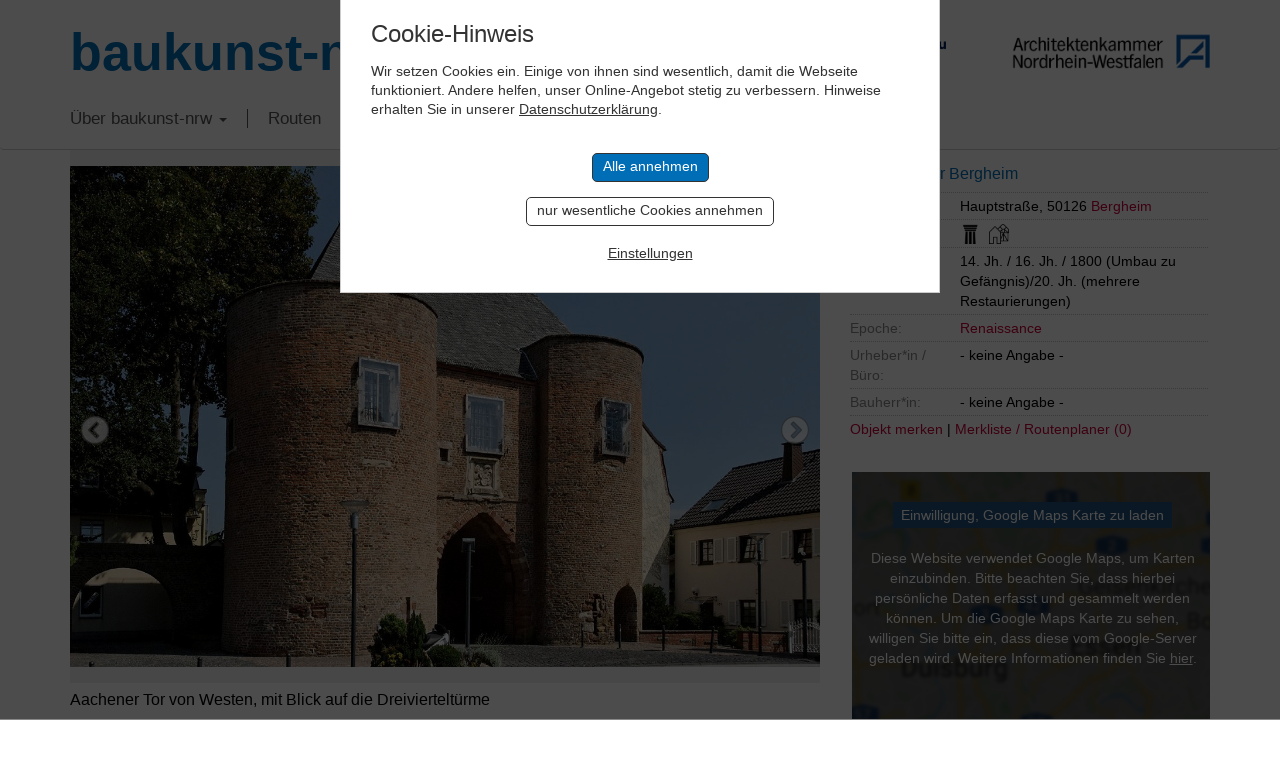

--- FILE ---
content_type: text/html; charset=UTF-8
request_url: https://www.baukunst-nrw.de/objekte/Aachener-Tor-Bergheim--3190.htm
body_size: 13282
content:
<!DOCTYPE html>
<html lang="en">

<head>
	<meta charset="utf-8">
	<meta http-equiv="X-UA-Compatible" content="IE=edge">
	<meta name="viewport" content="width=device-width, initial-scale=1"> 
	<title>Aachener Tor Bergheim Bergheim, Architektur - baukunst-nrw</title>
	<meta name="keywords" content="Baukunst-nrw, Aachener Tor Bergheim Bergheim, Baukunst, Architektur, Ingenieurbau, Bauwerke, Ingenieurbaukunst, NRW, Nordrhein-Westfalen, Architektenkammer, Ingenieurkammer-Bau, Gebäude, Innenarchitektur, Stadtplanung, Landschaftsarchitektur, Stadtbaukultur, Städtebau, Kunst, Baukultur, Architekt, Architekten, Bau, Bauen, Bauingenieure, Urheber, Epoche, Routenplaner, Design, Baustoffe, Projekte, Objekte, Wohnen, Wohnbau, Konstruktion, Tragwerk, Wohnhaus, Haus, Plattform, Forum, Raum, Newsletter, Bauherren, Fotografen, Fotografie">
	<meta name="description" content="Aachener Tor Bergheim Bergheim auf baukunst-nrw. Wehrhaftes mittelalterliches Stadttor mit dreiviertelrunden Türmen und Walmdach">
	<link rel="canonical" href="http://www.baukunst-nrw.de/objekte/Aachener-Tor-Bergheim--3190.htm" />
	<!-- <link href="css/bootstrap.css" rel="stylesheet"> -->
<link href="/css/bootstrap-3.3.7.css" rel="stylesheet" type="text/css">
<link href="/css/style.css?cache=1768925429" rel="stylesheet" type="text/css">
<link rel="stylesheet" href="/css/jquery-ui.css">

<!-- Slick Slider -->
<link rel="stylesheet" type="text/css" href="/css/slick.css"/>
<!-- Add the new slick-theme.css if you want the default styling -->
<link rel="stylesheet" type="text/css" href="/css/slick-theme.css"/>
				
<!-- HTML5 shim and Respond.js for IE8 support of HTML5 elements and media queries -->
<!-- WARNING: Respond.js doesn't work if you view the page via file:// -->
<!--[if lt IE 9]>
	  <script src="https://oss.maxcdn.com/html5shiv/3.7.2/html5shiv.min.js"></script>
	  <script src="https://oss.maxcdn.com/respond/1.4.2/respond.min.js"></script>
	<![endif]-->


	<link href="/static-styles.css" rel="stylesheet" type="text/css">
	<link rel="shortcut icon" href="/favicon.png"  type="image/x-icon" />
	<link href="/apple-touch-icon.png" rel="apple-touch-icon">

<script defer src="https://analytics.keybits.de/keyan.js" data-website-id="4079a166-c67a-429f-88ca-a2fda3d8c1cd"></script>
	
	
	<meta property="og:locale" content="de_DE" />
	<meta property="og:type" content="article" />
	<meta property="og:title" content="Aachener Tor Bergheim - baukunst-nrw" />
	<meta property="og:description" content="Wehrhaftes mittelalterliches Stadttor mit dreiviertelrunden Türmen und Walmdach" />
	<meta property="og:url" content="http://www.baukunst-nrw.de/objekte/Aachener-Tor-Bergheim--3190.htm" />
	<meta property="og:site_name" content="baukunst-nrw" />
	<meta property="og:image" content="http://www.baukunst-nrw.de/img/objekte/L/3190_290221.jpg" />
</head>

<body>


	<!-- Header -->
    <div class="container">
		<div class="row headRow">
			<div class="col-lg-6 mainLogo"><a href="/">baukunst-nrw</a></div>
		  <div class="col-lg-6 headLogos taRight">
			  <a href="http://www.ikbaunrw.de/" target="_blank"><img src="/img/logos/logoIkbau.png"></a>
			  <a href="http://www.aknw.de/" target="_blank"><img src="/img/logos/logoAknw.png"></a>
			</div>
		</div>
	</div>
	<!-- Topnav -->
	<!-- Fixed navbar -->
    <nav class="navbar navbar-default">
      <div class="container">
        <div class="navbar-header">
          <button type="button" class="navbar-toggle collapsed" data-toggle="collapse" data-target="#navbar" aria-expanded="false" aria-controls="navbar">
            <span class="sr-only">Toggle navigation</span>
            <span class="icon-bar"></span>
            <span class="icon-bar"></span>
            <span class="icon-bar"></span>
          </button>
        </div>
        <div id="navbar" class="navbar-collapse collapse">
          <ul class="nav navbar-nav">
			<li class="dropdown"><a href="" class="dropdown-toggle" data-toggle="dropdown" role="button" aria-haspopup="true" aria-expanded="false">Über baukunst-nrw <b class="caret"></b></a>
				<ul class="dropdown-menu">
					<li><a href="/baukunst-nrw.php">Über baukunst-nrw</a></li>
					<li><a href="/gremien.php">Gremien</a></li>
					<li><a href="/freunde-foerderer.php">Freunde & Förderer</a></li>
					<li><a href="/linkliste.php">Links</a></li>
					<li><a href="/kontakt.php">Kontakt</a></li>
				</ul>
			</li>
			<li><a href="/themenrouten.php">Routen</a></li>
			
			
			<!-- Im Fokus -->
			<li class="dropdown"><a href="#" class="dropdown-toggle" data-toggle="dropdown" role="button">Im Fokus <b class="caret"></b></a>
				<ul class="dropdown-menu">
									<li><a href="/imFokus/kunst-und-bau-nrw/kunst-und-bau-nrw">Kunst und Bau NRW</a></li>
									<li><a href="/imFokus/rheinbruecken/bedeutung">Rheinbrücken in NRW</a></li>
									<li><a href="/imFokus/werner-ruhnau/leben-und-werk">Werner Ruhnau</a></li>
									<li><a href="/imFokus/ruhrtriennale-2024/spielorte-der-ruhrtriennale">Ruhrtriennale 2024</a></li>
									<li><a href="/imFokus/nrw-stadien-em-2024/fussball-em-2024-stadien-in-nrw">NRW-Stadien EM 2024</a></li>
									<li><a href="/imFokus/peter-kulka/biografie">Peter Kulka</a></li>
									<li><a href="/imFokus/bauten-von-us-bueros-in-nrw/bauten-us-amerikanischer-architekturbueros-in-nrw">Bauten von US-Büros in NRW</a></li>
									<li><a href="/imFokus/schulbaupreis-nrw-2023/preistraeger">Schulbaupreis NRW 2023</a></li>
									<li><a href="/imFokus/peter-zumthor/peter-zumthor-in-nrw">Peter Zumthor</a></li>
									<li><a href="/imFokus/david-chipperfield/pritzker-preis-2023-david-chipperfield">David Chipperfield</a></li>
									<li><a href="/imFokus/harald-deilmann/werk-lehre-publizistik">Harald Deilmann</a></li>
									<li><a href="/imFokus/gottfried-boehm/biografie">Gottfried Böhm</a></li>
									<li><a href="/imFokus/paul-schneider-von-esleben/biografie">Schneider von Esleben</a></li>
									<li><a href="/imFokus/peter-behrens/biografie">Peter Behrens</a></li>
									<li><a href="/imFokus/auszeichnung-vorbildlicher-bauten-nrw-2020/auszeichnung-vorbildlicher-bauten-in-nrw-2020">Auszeichnung vorbildlicher Bauten NRW 2020</a></li>
									<li><a href="/imFokus/bbb/big-beautiful-buildings">Big Beautiful Buildings (Großbauten der Nachkriegszeit)</a></li>
								</ul>
			</li>
			
			
<!--			<li><a href="/baukunst-app.php">baukunst App</a></li>-->
<!--			<li><a href="/objekt-vorschlagen.php">Objekt vorschlagen</a></li>-->
			<li><a href="/suche.php">Suche</a></li>
			<li><a href="/impressum.php">Impressum</a></li>
			  <li><img class="flag" src="/img/icons/flag_de.png" onclick="location.href='/'" alt="German Version"></a><img class="flag" src="/img/icons/flag_en.png" onclick="location.href='/en/'" alt="English Version"></li>
          </ul>
        </div><!--/.nav-collapse -->
      </div>
    </nav>	
	
	 
	<!-- Content -->
	
    <div class="container objektseite">
      <div class="row">
		  <!-- Bilder/Galerie -->
		  <div class="col-sm-8 objekt-foto">
		  
		  
		  	<!-- Slick Slider -->
		  	<div class="slicky">
		  		<div>
				  <!-- Hauptbild -->
				  	<div class="ieSucks2">
				  		<img id="mainPic" src="/img/objekte/XL/3190_290221.jpg">
					</div>
				  <h3>Aachener Tor von Westen, mit Blick auf die Dreivierteltürme</h3>
				  <p class="copyright">&copy; <a href='https://commons.wikimedia.org/wiki/File:Aachener_Tor_in_Bergheim,_von_Westen.jpg?uselang=de' target='_blank' title='Originalfoto anzeigen'>Foto</a>: Jörg Wiegels; Lizenz: <a href='https://creativecommons.org/licenses/by-sa/3.0/legalcode' target='_blank'>CC BY-SA 3.0</a></p>
				</div>
				
									<div>
						<div class="ieSucks2">
							<img data-lazy="/img/objekte/XL/3190_784907_5.jpg" name="">
						</div>
						<h3>Aachener Tor von Osten, Stadtseite</h3>
						<p class="copyright">&copy; <a href='https://commons.wikimedia.org/wiki/File:Aachener_Tor_in_Bergheim,_von_Osten.jpg?uselang=de' target='_blank' title='Originalfoto anzeigen'>Foto</a>: Jörg Wiegels; Lizenz: <a href='https://creativecommons.org/licenses/by-sa/3.0/legalcode' target='_blank'>CC BY-SA 3.0</a></p>
					</div>
									<div>
						<div class="ieSucks2">
							<img data-lazy="/img/objekte/XL/3190_785285.jpg" name="">
						</div>
						<h3>Aachener Tor von Osten, mit Blick auf die spitzbogige Durchfahrt</h3>
						<p class="copyright">&copy; <a href='https://commons.wikimedia.org/wiki/File:Aachener_Tor,_Denkmal-Nr._14.jpg?uselang=de' target='_blank' title='Originalfoto anzeigen'>Foto</a>: Anke Blomenkamp; Lizenz: <a href='https://creativecommons.org/licenses/by-sa/3.0/legalcode' target='_blank'>CC BY-SA 3.0</a></p>
					</div>
									<div>
						<div class="ieSucks2">
							<img data-lazy="/img/objekte/XL/3190_785598.jpg" name="">
						</div>
						<h3>Durchfahrt des Aachener Tores, Öffnung zur Stadtseite</h3>
						<p class="copyright">&copy; <a href='https://commons.wikimedia.org/wiki/File:Aachener_Tor_Bergheim,_NRW.jpg' target='_blank' title='Originalfoto anzeigen'>Foto</a>: F.Winters; Lizenz: <a href='https://creativecommons.org/licenses/by-sa/3.0/legalcode' target='_blank'>CC BY-SA 3.0</a></p>
					</div>
									<div>
						<div class="ieSucks2">
							<img data-lazy="/img/objekte/XL/3190_784907_0.jpg" name="">
						</div>
						<h3>Aachener Tor Feldseite mit Dreivierteltürmen</h3>
						<p class="copyright">&copy; <a href='https://commons.wikimedia.org/wiki/File:Aachener_Tor.jpg' target='_blank' title='Originalfoto anzeigen'>Foto</a>: Tohma; Lizenz: <a href='https://creativecommons.org/licenses/by-sa/4.0/legalcode' target='_blank'>CC BY-SA 4.0</a></p>
					</div>
									<div>
						<div class="ieSucks2">
							<img data-lazy="/img/objekte/XL/3190_784907_3.jpg" name="">
						</div>
						<h3>Aachener Tor, Feldseite mit vorgelagertem Platz</h3>
						<p class="copyright">&copy; <a href='https://commons.wikimedia.org/wiki/File:Aachener_Tor_Denkmal-Nr._14.jpg?uselang=de' target='_blank' title='Originalfoto anzeigen'>Foto</a>: Anke Blomenkamp; Lizenz: <a href='https://creativecommons.org/licenses/by-sa/3.0/legalcode' target='_blank'>CC BY-SA 3.0</a></p>
					</div>
									<div>
						<div class="ieSucks2">
							<img data-lazy="/img/objekte/XL/3190_784907_4.jpg" name="">
						</div>
						<h3>Aachener Tor, Feldseite bei Abendbeleuchtung</h3>
						<p class="copyright">&copy; <a href='https://commons.wikimedia.org/wiki/File:Aachener_Tor,_Bergeim_NRW.jpg?uselang=de' target='_blank' title='Originalfoto anzeigen'>Foto</a>: FW Photography; Lizenz: <a href='https://creativecommons.org/licenses/by-sa/3.0/legalcode' target='_blank'>CC BY-SA 3.0</a></p>
					</div>
									<div>
						<div class="ieSucks2">
							<img data-lazy="/img/objekte/XL/3190_785575.jpg" name="">
						</div>
						<h3>Eckturm der in den 1980er-Jahren entstandenen Stadtbefestigung Bergheims</h3>
						<p class="copyright">&copy; <a href='https://commons.wikimedia.org/wiki/File:Stadtmauer-Bergheim.jpg' target='_blank' title='Originalfoto anzeigen'>Foto</a>: Alexander Orth.; Lizenz: <a href='https://creativecommons.org/publicdomain/zero/1.0/' target='_blank'>CC0</a></p>
					</div>
									<div>
						<div class="ieSucks2">
							<img data-lazy="/img/objekte/XL/3190_784907_6.jpg" name="">
						</div>
						<h3>Panoramaaufnahme des Aachener Tores mit umgebender Bebauung, Stadtseitig</h3>
						<p class="copyright">&copy; <a href='https://commons.wikimedia.org/wiki/File:AachenerTor_-_360%C2%B0_Ansicht_mit_der_historischen_Fu%C3%9Fg%C3%A4ngerzone.jpg?uselang=de' target='_blank' title='Originalfoto anzeigen'>Foto</a>: Bildagentur.rundblick; Lizenz: <a href='https://creativecommons.org/licenses/by-sa/3.0/legalcode' target='_blank'>CC BY-SA 3.0</a></p>
					</div>
								
			</div>
			<!-- Slicky Ende -->
			  
			  
			  <!-- Galerie -->
			  <div class="objekt-galerie">
	<div id="leftArrow"></div>
		<div id="viewContainer">
		<div id="miniGallery">
					<a data-slide="1"><div class="ieSucks inlineblock"><img src="/img/objekte/S/3190_290221.jpg" name=""></div></a>
		
					<a data-slide="2"><div class="ieSucks inlineblock"><img src="/img/objekte/S/3190_784907_5.jpg" name="3190_784907_5.jpg|Aachener Tor von Osten, Stadtseite|Jörg Wiegels|"></div></a>
					<a data-slide="3"><div class="ieSucks inlineblock"><img src="/img/objekte/S/3190_785285.jpg" name="3190_785285.jpg|Aachener Tor von Osten, mit Blick auf die spitzbogige Durchfahrt|Anke Blomenkamp|"></div></a>
					<a data-slide="4"><div class="ieSucks inlineblock"><img src="/img/objekte/S/3190_785598.jpg" name="3190_785598.jpg|Durchfahrt des Aachener Tores, Öffnung zur Stadtseite|F.Winters|"></div></a>
					<a data-slide="5"><div class="ieSucks inlineblock"><img src="/img/objekte/S/3190_784907_0.jpg" name="3190_784907_0.jpg|Aachener Tor Feldseite mit Dreivierteltürmen|Tohma|"></div></a>
					<a data-slide="6"><div class="ieSucks inlineblock"><img src="/img/objekte/S/3190_784907_3.jpg" name="3190_784907_3.jpg|Aachener Tor, Feldseite mit vorgelagertem Platz|Anke Blomenkamp|"></div></a>
					<a data-slide="7"><div class="ieSucks inlineblock"><img src="/img/objekte/S/3190_784907_4.jpg" name="3190_784907_4.jpg|Aachener Tor, Feldseite bei Abendbeleuchtung|FW Photography|"></div></a>
					<a data-slide="8"><div class="ieSucks inlineblock"><img src="/img/objekte/S/3190_785575.jpg" name="3190_785575.jpg|Eckturm der in den 1980er-Jahren entstandenen Stadtbefestigung Bergheims|Alexander Orth.|"></div></a>
					<a data-slide="9"><div class="ieSucks inlineblock"><img src="/img/objekte/S/3190_784907_6.jpg" name="3190_784907_6.jpg|Panoramaaufnahme des Aachener Tores mit umgebender Bebauung, Stadtseitig|Bildagentur.rundblick|"></div></a>
				</div>
	</div>
	<div id="rightArrow"></div>
</div>			  <input type="hidden" name="numBilder" id="func_num_bilder" value="9">
		  </div>
		  
		  
		  
		  <!-- Daten & Infos zum Objekt -->
		  <div class="col-sm-4 objekt-data">
		  	<!-- Objektname -->
<h3>Aachener Tor Bergheim</h3>


<!-- URL zur Website -->


<!-- Objektdaten -->
<p><label>Standort:</label>		<span class="dataBox">Hauptstraße, 50126 <a href="/stadt/Bergheim">Bergheim</a></span></p>

<!-- Merkmal-Legende -->
<div class="merkmal-info">
	<p><strong>Legende für Merkmale</strong></p>
		<p><img src="/img/topnav_icon05.gif" alt="Icon">Objekt hat Auszeichnung</p>
		<p><img src="/img/topnav_icon01.gif" alt="Icon">Objekt ist denkmalgeschützt</p>
		<p><img src="/img/topnav_icon02.gif" alt="Icon">Objekt ist als Kulturdenkmal auf der Liste der UNESCO-Weltkulturerbe verzeichnet</p>
		<p><img src="/img/topnav_icon04.gif" alt="Icon">Objekt wurde umgebaut, saniert oder erweitert </p>
<!--		<p><img src="/img/topnav_icon06.gif" alt="Icon">Objekt der Route der Wohnkultur</p>-->
		<p class="mini">x zum Schließen, hier klicken</p>
</div>

<!-- Merkmale -->
<p class="merkmal"><label>Merkmale:</label>	<span class="dataBox">
		<img src="/img/topnav_icon01.gif" alt="denkmalgeschütztes Objekt" title="denkmalgeschütztes Objekt"></a>		<img src="/img/topnav_icon04.gif" alt="Dieses Objekt wurde umgebaut, saniert oder erweitert." title="Dieses Objekt wurde umgebaut, saniert oder erweitert.">	</span></p>

<p><label>Baujahr:</label>		<span class="dataBox">14. Jh. / 16. Jh. / 1800 (Umbau zu Gefängnis)/20. Jh. (mehrere Restaurierungen)</span></p>
<p><label>Epoche:</label>		<span class="dataBox"><a href="/epoche/renaissance.htm">Renaissance</a><br></span></p>

<p><label>Urheber*in /<br>Büro:</label>
    <span class="dataBox">
                <span class="outline-box">
        - keine Angabe -          </span>
            </span>
</p>

<p><label>Bauherr*in:</label>
    <span class="dataBox">
                <span class="outline-box">
        - keine Angabe -          </span>
            </span>
</p>

<!-- Sharer -->

<!-- Merklistenfunktionen -->
<p class="merklisteRow">
	<a href="?" class="func_merken" name="3190">Objekt merken</a>

  |
	<a href="/routenplaner-merkliste.php">Merkliste / Routenplaner (<span id="output_num_merkliste">0</span>)</a>
</p>


		  </div>
		  
		  
		  
		  		  
		  
		  <!-- Objekt-Video, Suche weitere Objekte in Nähe und von Architekt (nur desktop) -->
		  <div id="lowRightCol" class="col-sm-4 objekt-data2">
		  	<div class="tile padBtm35">
		<div width="100%" height="450" class="fakeMap">
		<a href="?cAction=setCookie&entity=gMaps"><button>Einwilligung, Google Maps Karte zu laden</button></a><br>
		Diese Website verwendet Google Maps, um Karten einzubinden.
        Bitte beachten Sie, dass hierbei persönliche Daten erfasst und gesammelt werden können.
        Um die Google Maps Karte zu sehen, willigen Sie bitte ein, dass diese vom Google-Server geladen wird.
        Weitere Informationen finden Sie <a href="https://policies.google.com/privacy?hl=de" target="_blank">hier</a>.
	</div>
	</div>
		  			  	<div class="tile noPrint">
	<form name="suchform" class="suchform" id="suchform" method="post" enctype="multipart/form-data" action="/suchergebnisse.php?action=suche">
		<h2>Objekte gesamt: 2660</h2>
		<h3>Volltextsuche:</h3>
		<input type="text" name="such[suchstring]" class="mrgBtm13" placeholder="Suchbegriff..." value="">

		<h3>Objekte suchen:</h3>
		<!-- Orte -->
		<select name="such[ort]">
			<option value="">Stadt/Gemeinde</option>
			<option value='7' >Aachen</option>
<option value='35' >Ahaus</option>
<option value='61' >Ahlen</option>
<option value='62' >Aldenhoven</option>
<option value='63' >Alfter</option>
<option value='64' >Alpen</option>
<option value='65' >Alsdorf</option>
<option value='66' >Altena</option>
<option value='67' >Altenbeken</option>
<option value='68' >Altenberge</option>
<option value='69' >Anröchte</option>
<option value='23' >Arnsberg</option>
<option value='70' >Ascheberg</option>
<option value='71' >Attendorn</option>
<option value='73' >Bad Berleburg</option>
<option value='74' >Bad Driburg</option>
<option value='75' >Bad Honnef</option>
<option value='76' >Bad Laasphe</option>
<option value='77' >Bad Lippspringe</option>
<option value='78' >Bad Münstereifel</option>
<option value='79' >Bad Oeynhausen</option>
<option value='80' >Bad Salzuflen</option>
<option value='82' >Bad Wünnenberg</option>
<option value='83' >Baesweiler</option>
<option value='84' >Balve</option>
<option value='85' >Barntrup</option>
<option value='86' >Beckum</option>
<option value='87' >Bedburg</option>
<option value='88' >Bedburg-Hau</option>
<option value='90' >Bergheim</option>
<option value='91' >Bergisch Gladbach</option>
<option value='92' >Bergkamen</option>
<option value='93' >Bergneustadt</option>
<option value='94' >Bestwig</option>
<option value='95' >Beverungen</option>
<option value='96' >Bielefeld</option>
<option value='97' >Billerbeck</option>
<option value='98' >Blankenheim</option>
<option value='99' >Blomberg</option>
<option value='100' >Bocholt</option>
<option value='11' >Bochum</option>
<option value='101' >Bönen</option>
<option value='28' >Bonn</option>
<option value='102' >Borchen</option>
<option value='103' >Borgentreich</option>
<option value='104' >Borgholzhausen</option>
<option value='105' >Borken</option>
<option value='106' >Bornheim</option>
<option value='56' >Bottrop</option>
<option value='107' >Brakel</option>
<option value='108' >Breckerfeld</option>
<option value='109' >Brilon</option>
<option value='12' >Brühl</option>
<option value='111' >Bünde</option>
<option value='112' >Burbach</option>
<option value='113' >Büren</option>
<option value='115' >Castrop-Rauxel</option>
<option value='116' >Coesfeld</option>
<option value='37' >Dahlem</option>
<option value='117' >Datteln</option>
<option value='118' >Delbrück</option>
<option value='119' >Detmold</option>
<option value='60' >Dinslaken</option>
<option value='121' >Dörentrup</option>
<option value='122' >Dormagen</option>
<option value='123' >Dorsten</option>
<option value='124' >Dortmund</option>
<option value='125' >Drensteinfurt</option>
<option value='13' >Duisburg</option>
<option value='127' >Dülmen</option>
<option value='48' >Düren</option>
<option value='6' >Düsseldorf</option>
<option value='130' >Emmerich am Rhein</option>
<option value='131' >Emsdetten</option>
<option value='132' >Engelskirchen</option>
<option value='133' >Enger</option>
<option value='134' >Ennepetal</option>
<option value='135' >Ennigerloh</option>
<option value='137' >Erftstadt</option>
<option value='138' >Erkelenz</option>
<option value='139' >Erkrath</option>
<option value='141' >Erwitte</option>
<option value='142' >Eschweiler</option>
<option value='143' >Eslohe</option>
<option value='144' >Espelkamp</option>
<option value='30' >Essen</option>
<option value='145' >Euskirchen</option>
<option value='147' >Extertal</option>
<option value='148' >Finnentrop</option>
<option value='149' >Frechen</option>
<option value='150' >Freudenberg</option>
<option value='151' >Fröndenberg</option>
<option value='162' >Geilenkirchen</option>
<option value='4' >Gelsenkirchen</option>
<option value='176' >Gescher</option>
<option value='188' >Geseke</option>
<option value='189' >Gevelsberg</option>
<option value='177' >Gladbeck</option>
<option value='169' >Goch</option>
<option value='170' >Grefrath</option>
<option value='178' >Greven</option>
<option value='171' >Grevenbroich</option>
<option value='179' >Gronau</option>
<option value='163' >Gummersbach</option>
<option value='152' >Gütersloh</option>
<option value='172' >Haan</option>
<option value='190' >Hagen</option>
<option value='153' >Halle</option>
<option value='191' >Hallenberg</option>
<option value='180' >Haltern am See</option>
<option value='192' >Halver</option>
<option value='193' >Hamm</option>
<option value='173' >Hamminkeln</option>
<option value='154' >Harsewinkel</option>
<option value='39' >Hattingen</option>
<option value='181' >Havixbeck</option>
<option value='183' >Heiden</option>
<option value='174' >Heiligenhaus</option>
<option value='164' >Heimbach</option>
<option value='165' >Heinsberg</option>
<option value='166' >Hellenthal</option>
<option value='194' >Hemer</option>
<option value='44' >Hennef</option>
<option value='195' >Herdecke</option>
<option value='155' >Herford</option>
<option value='196' >Herne</option>
<option value='184' >Herten</option>
<option value='156' >Herzebrock-Clarholz</option>
<option value='167' >Herzogenrath</option>
<option value='157' >Hiddenhausen</option>
<option value='198' >Hilchenbach</option>
<option value='175' >Hilden</option>
<option value='158' >Hille</option>
<option value='199' >Holzwickede</option>
<option value='159' >Horn-Bad Meinberg</option>
<option value='186' >Hörstel</option>
<option value='187' >Horstmar</option>
<option value='160' >Hövelhof</option>
<option value='200' >Höxter</option>
<option value='209' >Hückelhoven</option>
<option value='210' >Hückeswagen</option>
<option value='201' >Hüllhorst</option>
<option value='212' >Hürth</option>
<option value='238' >Ibbenbüren</option>
<option value='244' >Iserlohn</option>
<option value='239' >Isselburg</option>
<option value='226' >Issum</option>
<option value='227' >Jüchen</option>
<option value='214' >Jülich</option>
<option value='228' >Kalkar</option>
<option value='215' >Kall</option>
<option value='202' >Kalletal</option>
<option value='245' >Kamen</option>
<option value='229' >Kamp-Lintfort</option>
<option value='230' >Kempen</option>
<option value='216' >Kerpen</option>
<option value='232' >Kevelaer</option>
<option value='246' >Kierspe</option>
<option value='247' >Kirchhundem</option>
<option value='203' >Kirchlengern</option>
<option value='233' >Kleve</option>
<option value='8' >Köln</option>
<option value='217' >Königswinter</option>
<option value='234' >Korschenbroich</option>
<option value='235' >Kranenburg</option>
<option value='3' >Krefeld</option>
<option value='204' >Lage</option>
<option value='205' >Langenberg</option>
<option value='236' >Langenfeld</option>
<option value='242' >Legden</option>
<option value='221' >Leichlingen</option>
<option value='206' >Lemgo</option>
<option value='33' >Lengerich</option>
<option value='249' >Lennestadt</option>
<option value='222' >Leverkusen</option>
<option value='208' >Lichtenau</option>
<option value='223' >Lindlar</option>
<option value='224' >Linnich</option>
<option value='250' >Lippetal</option>
<option value='251' >Lippstadt</option>
<option value='264' >Lohmar</option>
<option value='277' >Löhne</option>
<option value='278' >Lübbecke</option>
<option value='252' >Lüdenscheid</option>
<option value='284' >Lüdinghausen</option>
<option value='279' >Lügde</option>
<option value='253' >Lünen</option>
<option value='265' >Marienheide</option>
<option value='280' >Marienmünster</option>
<option value='55' >Marl</option>
<option value='254' >Marsberg</option>
<option value='266' >Mechernich</option>
<option value='43' >Meerbusch</option>
<option value='256' >Meinerzhagen</option>
<option value='257' >Menden</option>
<option value='258' >Meschede</option>
<option value='290' >Mettmann</option>
<option value='281' >Minden</option>
<option value='291' >Moers</option>
<option value='259' >Möhnesee</option>
<option value='54' >Mönchengladbach</option>
<option value='292' >Monheim am Rhein</option>
<option value='269' >Monschau</option>
<option value='270' >Morsbach</option>
<option value='293' >Mülheim an der Ruhr</option>
<option value='24' >Münster</option>
<option value='260' >Nachrodt-Wiblingwerde</option>
<option value='261' >Netphen</option>
<option value='19' >Nettersheim</option>
<option value='262' >Neuenrade</option>
<option value='295' >Neukirchen-Vluyn</option>
<option value='9' >Neuss</option>
<option value='273' >Nideggen</option>
<option value='274' >Niederkassel</option>
<option value='282' >Nieheim</option>
<option value='288' >Nordkirchen</option>
<option value='276' >Nörvenich</option>
<option value='310' >Nümbrecht</option>
<option value='59' >Oberhausen</option>
<option value='298' >Ochtrup</option>
<option value='311' >Odenthal</option>
<option value='489' >Oelde</option>
<option value='299' >Oer-Erkenschwick</option>
<option value='327' >Oerlinghausen</option>
<option value='300' >Olfen</option>
<option value='340' >Olpe</option>
<option value='341' >Olsberg</option>
<option value='301' >Ostbevern</option>
<option value='328' >Paderborn</option>
<option value='329' >Petershagen</option>
<option value='342' >Plettenberg</option>
<option value='330' >Porta Westfalica</option>
<option value='331' >Preußisch Oldendorf</option>
<option value='313' >Pulheim</option>
<option value='314' >Radevormwald</option>
<option value='34' >Raesfeld</option>
<option value='332' >Rahden</option>
<option value='321' >Ratingen</option>
<option value='303' >Recklinghausen</option>
<option value='322' >Rees</option>
<option value='304' >Reken</option>
<option value='40' >Remscheid</option>
<option value='333' >Rheda-Wiedenbrück</option>
<option value='305' >Rhede</option>
<option value='42' >Rheinbach</option>
<option value='323' >Rheinberg</option>
<option value='306' >Rheine</option>
<option value='324' >Rheurdt</option>
<option value='334' >Rietberg</option>
<option value='335' >Rödinghausen</option>
<option value='316' >Roetgen</option>
<option value='325' >Rommerskirchen</option>
<option value='307' >Rosendahl</option>
<option value='343' >Rüthen</option>
<option value='336' >Salzkotten</option>
<option value='319' >Sankt Augustin</option>
<option value='309' >Sassenberg</option>
<option value='326' >Schermbeck</option>
<option value='337' >Schieder-Schwalenberg</option>
<option value='338' >Schlangen</option>
<option value='20' >Schleiden</option>
<option value='339' >Schloß Holte-Stukenbrock</option>
<option value='345' >Schmallenberg</option>
<option value='353' >Schöppingen</option>
<option value='346' >Schwelm</option>
<option value='347' >Schwerte</option>
<option value='348' >Selm</option>
<option value='505' >Senden</option>
<option value='371' >Siegburg</option>
<option value='349' >Siegen</option>
<option value='51' >Soest</option>
<option value='38' >Solingen</option>
<option value='382' >Spenge</option>
<option value='350' >Sprockhövel</option>
<option value='356' >Stadtlohn</option>
<option value='357' >Steinfurt</option>
<option value='383' >Steinhagen</option>
<option value='540' >Steinheim</option>
<option value='385' >Stemwede</option>
<option value='373' >Stolberg</option>
<option value='364' >Straelen</option>
<option value='358' >Südlohn</option>
<option value='351' >Sundern</option>
<option value='495' >Swisttal</option>
<option value='359' >Tecklenburg</option>
<option value='360' >Telgte</option>
<option value='375' >Titz</option>
<option value='376' >Troisdorf</option>
<option value='377' >Übach-Palenberg</option>
<option value='352' >Unna</option>
<option value='367' >Velbert</option>
<option value='45' >Velen</option>
<option value='386' >Verl</option>
<option value='387' >Versmold</option>
<option value='52' >Viersen</option>
<option value='388' >Vlotho</option>
<option value='368' >Voerde</option>
<option value='361' >Vreden</option>
<option value='29' >Wadersloh</option>
<option value='380' >Waldbröl</option>
<option value='237' >Waltrop</option>
<option value='389' >Warburg</option>
<option value='393' >Warendorf</option>
<option value='396' >Warstein</option>
<option value='408' >Wegberg</option>
<option value='397' >Welver</option>
<option value='398' >Wenden</option>
<option value='399' >Werdohl</option>
<option value='400' >Werl</option>
<option value='410' >Wermelskirchen</option>
<option value='401' >Werne</option>
<option value='390' >Werther</option>
<option value='417' >Wesel</option>
<option value='411' >Wesseling</option>
<option value='536' >Wetter</option>
<option value='412' >Wiehl</option>
<option value='53' >Willich</option>
<option value='404' >Wilnsdorf</option>
<option value='413' >Windeck</option>
<option value='27' >Wipperfürth</option>
<option value='406' >Witten</option>
<option value='418' >Wülfrath</option>
<option value='10' >Wuppertal</option>
<option value='414' >Würselen</option>
<option value='419' >Xanten</option>
<option value='415' >Zülpich</option>
		</select>

		<!-- Kategorie -->
		<select name="such[kategorie]">
			<option value="">Objekttyp</option>
			<option value='22' class='selEbene1' >Architektur</option>
<option value='26' class='selEbene2' >- Öffentliche Gebäude</option>
<option value='34' class='selEbene3' >&nbsp;&nbsp;- Kulturbauten (Kino, Theater, Museen)</option>
<option value='44' class='selEbene3' >&nbsp;&nbsp;- Sakralbauten</option>
<option value='28' class='selEbene3' >&nbsp;&nbsp;- Sportbauten</option>
<option value='88' class='selEbene3' >&nbsp;&nbsp;- Bürger- /Gemeindezentren</option>
<option value='41' class='selEbene3' >&nbsp;&nbsp;- Schulen/Kindergärten/Altenwohnanlagen</option>
<option value='42' class='selEbene3' >&nbsp;&nbsp;- Hochschulen/Universitäten</option>
<option value='43' class='selEbene3' >&nbsp;&nbsp;- Gesundheitswesen (Kliniken, Praxen)</option>
<option value='29' class='selEbene3' >&nbsp;&nbsp;- Kommunalgebäude (Feuerwehr, Polizei)</option>
<option value='27' class='selEbene3' >&nbsp;&nbsp;- Verwaltungsgebäude/Rathäuser</option>
<option value='30' class='selEbene3' >&nbsp;&nbsp;- Verkehrsbauten (Bahnhöfe, Flughäfen)</option>
<option value='72' class='selEbene3' >&nbsp;&nbsp;- Schlösser/Burgen/Stadtbefestigungen</option>
<option value='47' class='selEbene2' >- Wohnbauten</option>
<option value='48' class='selEbene3' >&nbsp;&nbsp;- Ein-/Zweifamilienhäuser</option>
<option value='49' class='selEbene3' >&nbsp;&nbsp;- Mehrfamilienhäuser/Wohnsiedlungen</option>
<option value='84' class='selEbene3' >&nbsp;&nbsp;- Herrenhäuser/Villen</option>
<option value='94' class='selEbene3' >&nbsp;&nbsp;- Großwohnsiedlung</option>
<option value='31' class='selEbene2' >- Gewerbebauten</option>
<option value='32' class='selEbene3' >&nbsp;&nbsp;- Verwaltungs-/Bürogebäude</option>
<option value='45' class='selEbene3' >&nbsp;&nbsp;- Handel</option>
<option value='33' class='selEbene3' >&nbsp;&nbsp;- Gastronomie/Hotels</option>
<option value='46' class='selEbene3' >&nbsp;&nbsp;- Betriebs-/Werkstätten</option>
<option value='71' class='selEbene3' >&nbsp;&nbsp;- Technische Gebäude</option>
<option value='90' class='selEbene3' >&nbsp;&nbsp;- Hofanlagen</option>
<option value='38' class='selEbene1' >Ingenieurbau</option>
<option value='65' class='selEbene2' >- Verkehrsbauten</option>
<option value='75' class='selEbene2' >- Energiewirtschaft</option>
<option value='86' class='selEbene2' >- Landwirtschaft</option>
<option value='70' class='selEbene2' >- Wasserwirtschaft</option>
<option value='76' class='selEbene2' >- Entsorgungswirtschaft</option>
<option value='69' class='selEbene2' >- Türme</option>
<option value='79' class='selEbene2' >- Tragwerk</option>
<option value='92' class='selEbene2' >- Handwerk</option>
<option value='35' class='selEbene1' >Innenarchitektur</option>
<option value='39' class='selEbene2' >- Wohnbau</option>
<option value='50' class='selEbene2' >- Büro/Verwaltung</option>
<option value='80' class='selEbene2' >- Freizeit/Kultur</option>
<option value='83' class='selEbene2' >- Sakralbau</option>
<option value='53' class='selEbene2' >- Hotel/Gaststätten</option>
<option value='51' class='selEbene2' >- Einzelhandel</option>
<option value='52' class='selEbene2' >- Gesundheitswesen</option>
<option value='36' class='selEbene1' >Landschaftsarchitektur</option>
<option value='56' class='selEbene2' >- Privatgärten</option>
<option value='54' class='selEbene2' >- Parks</option>
<option value='55' class='selEbene2' >- Straßen und Plätze</option>
<option value='59' class='selEbene2' >- Renaturierung</option>
<option value='58' class='selEbene2' >- Gewerbliche Außenanlagen</option>
<option value='57' class='selEbene2' >- Botanische/Zoologische Gärten</option>
<option value='37' class='selEbene1' >Stadtplanung</option>
<option value='62' class='selEbene2' >- Dorferneuerung</option>
<option value='63' class='selEbene2' >- Platz- und Quartiersplanung</option>
<option value='64' class='selEbene2' >- Städtebauliche Denkmalpflege</option>
<option value='60' class='selEbene2' >- Bebauungsplanung</option>
<option value='61' class='selEbene2' >- Raumplanung</option>
		</select>

		<!-- Submit -->
		<!--<input type="submit" name="submit" class="submitArrow" value="Jetzt suchen" style="display: none">-->

		<!-- SubmitButton Alternative -->
		<div class="submitButton">Jetzt suchen</div>
	</form>

	<!-- Detailsuche -->
	<p class="font12"><a href="/suche.php" class="arrowBlueSVG"><span class="font16 bold">Detailsuche</span> mit weiteren Suchkriterien </a></p>

	<!-- Gesamtzahl Objekte -->
	<p class="font12 taCenter ob-gesamt-mini"><strong>Objektanzahl: 2660</strong></p>
</div>			  
			<div class="tile tile-objekte-umkreis dotted-top">
	<h2>Weitere Objekte <span class="bold">in der Nähe</span></h2>
	
	<div class="row flex flexwrap">
			<div class="col-xs-6">	<!-- nur für Routenplanung -->
	<div class="no-display onlyRoute include-route func_prevent">
		<input type="checkbox" name="waypoint[]" value="Kirchstraße,Bergheim,Germany"> in Route einbeziehen
	</div>
	<div class="no-display ov-link func_del_merken func_prevent onlyRoute notThemenroute func_prevent del-merken" name="3187"><strong>X</strong> Objekt löschen</div>

<a href="/objekte/St.-Remigius-Bergheim--3187.htm" class="linkObjektTile">
<div class="tile-objekt "> 	<div class="ieSucks">
		<img src="/img/objekte/L/3187_777524_0.jpg" alt="St. Remigius Bergheim">
	</div>
	<div class="copyImg">&copy; Foto: Horst Schmitz; Lizenz: CC BY-SA 3.0</div>
	<h4>St. Remigius Bergheim</h4>
	<p>50126 Bergheim</p>
	
	<!-- Kurzbeschreibung bei Suchergebnissen -->
	
		<p class="distance">Entfernung: 0.73 km</p>
	
	<!-- overlay mit Funktionen -->
	<div class="overlay notRoute">
		<div class="ov-link func_merken func_prevent" name="3187">merken</div>
		<div class="ov-link">ansehen</div>
	</div>

</div>	
</a></div>
			<div class="col-xs-6">	<!-- nur für Routenplanung -->
	<div class="no-display onlyRoute include-route func_prevent">
		<input type="checkbox" name="waypoint[]" value="Burggasse,Bergheim,Germany"> in Route einbeziehen
	</div>
	<div class="no-display ov-link func_del_merken func_prevent onlyRoute notThemenroute func_prevent del-merken" name="3191"><strong>X</strong> Objekt löschen</div>

<a href="/objekte/Schloss-Paffendorf--3191.htm" class="linkObjektTile">
<div class="tile-objekt "> 	<div class="ieSucks">
		<img src="/img/objekte/L/3191_787898_4.jpg" alt="Schloss Paffendorf">
	</div>
	<div class="copyImg">&copy; Foto: Malou Box; Lizenz: CC BY-SA 4.0</div>
	<h4>Schloss Paffendorf</h4>
	<p>50126 Bergheim</p>
	
	<!-- Kurzbeschreibung bei Suchergebnissen -->
	
		<p class="distance">Entfernung: 2.22 km</p>
	
	<!-- overlay mit Funktionen -->
	<div class="overlay notRoute">
		<div class="ov-link func_merken func_prevent" name="3191">merken</div>
		<div class="ov-link">ansehen</div>
	</div>

</div>	
</a></div>
			<div class="col-xs-6">	<!-- nur für Routenplanung -->
	<div class="no-display onlyRoute include-route func_prevent">
		<input type="checkbox" name="waypoint[]" value="Werkstrasse,Bergheim,Germany"> in Route einbeziehen
	</div>
	<div class="no-display ov-link func_del_merken func_prevent onlyRoute notThemenroute func_prevent del-merken" name="396"><strong>X</strong> Objekt löschen</div>

<a href="/objekte/Kraftwerk-Niederaussem--396.htm" class="linkObjektTile">
<div class="tile-objekt "> 	<div class="ieSucks">
		<img src="/img/objekte/L/396_1920px-Niederaussem_RWE_02.jpg" alt="Kraftwerk Niederaussem">
	</div>
	<div class="copyImg">&copy; Foto: Achim Raschka / Wikimedia Commons; Lizenz: CC BY-SA 3.0</div>
	<h4>Kraftwerk Niederaussem</h4>
	<p>50129 Bergheim</p>
	
	<!-- Kurzbeschreibung bei Suchergebnissen -->
	
		<p class="distance">Entfernung: 5.08 km</p>
	
	<!-- overlay mit Funktionen -->
	<div class="overlay notRoute">
		<div class="ov-link func_merken func_prevent" name="396">merken</div>
		<div class="ov-link">ansehen</div>
	</div>

</div>	
</a></div>
			<div class="col-xs-6">	<!-- nur für Routenplanung -->
	<div class="no-display onlyRoute include-route func_prevent">
		<input type="checkbox" name="waypoint[]" value="L213,Bergheim,Germany"> in Route einbeziehen
	</div>
	<div class="no-display ov-link func_del_merken func_prevent onlyRoute notThemenroute func_prevent del-merken" name="3189"><strong>X</strong> Objekt löschen</div>

<a href="/objekte/Burg-Geretzhoven--3189.htm" class="linkObjektTile">
<div class="tile-objekt "> 	<div class="ieSucks">
		<img src="/img/objekte/L/3189_783011_1.jpg" alt="Burg Geretzhoven">
	</div>
	<div class="copyImg">&copy; Foto: Tohma; Lizenz: CC BY-SA 4.0</div>
	<h4>Burg Geretzhoven</h4>
	<p>50129 Bergheim</p>
	
	<!-- Kurzbeschreibung bei Suchergebnissen -->
	
		<p class="distance">Entfernung: 6.84 km</p>
	
	<!-- overlay mit Funktionen -->
	<div class="overlay notRoute">
		<div class="ov-link func_merken func_prevent" name="3189">merken</div>
		<div class="ov-link">ansehen</div>
	</div>

</div>	
</a></div>
		</div>
	
	<a class="arrowBlueSVGsmall floatRight" href="/umkreissuche.php?action=suche&plz=50126&distance=20">
		<span class="font12">Weitere Objekte in der Nähe</span>
	</a>
</div>					  </div>
		  
		  
		  
		  <!-- Objekttext & Kommentare -->
		  <div id="lowLeftCol" class="col-sm-8 objekt-text">
			  <h1>Aachener Tor Bergheim</h1>
			  
			  <!-- Texte -->
			  <p>Das Aachener Tor liegt in Bergheim an der Aachener Stra&szlig;e und wurde wahrscheinlich Anfang des 14. Jahrhunderts gebaut, um die Fernhandelsstra&szlig;e zwischen K&ouml;ln und Aachen zu sichern.<br />In derselben Zeit begann die Stadtwerdung und vor allem die Stadtbefestigung Bergheims, zu der das Aachener Tor ebenfalls diente. Die heute vorhandene Stadtbefestigung ist jedoch gr&ouml;&szlig;tenteils nicht mehr historisch, sondern stammt aus den 80er Jahren des 20. Jahrhunderts.</p>
<p>Das Aachener Tor mit seinem wehrhaft wirkenden zentralen zweigeschossigen Rechteckbau mit Walmdach, den zur Feldseite ausgebauten dreiviertelrunden T&uuml;rmen und der spitzbogigen Durchfahrt zeigt noch heute den Zustand des mittelalterlichen Stadttores.<br />Im 15. Jahrhundert diente das Geb&auml;ude als Behausung f&uuml;r den Pf&ouml;rtner. Im 16. und 17. Jahrhundert wurde das Tor mehrfach schwer besch&auml;digt und im 19. Jahrhundert zum Gef&auml;ngnis umgebaut. Zwischen 1911 und 1925 wurde es mehrfach renoviert und vierzig Jahre sp&auml;ter (um 1965) wiederum bei einem Brand besch&auml;digt, weshalb wenige Jahre sp&auml;ter das Walmdach erneuert wurde. 1980/81 wurde das Tor abermals renoviert. Seit 1947 wird das historische Geb&auml;ude von den Bergheimer Pfadfindern genutzt und betreut.</p>
<p>Seit 2013 wurde eine weitere umfassende Sanierung durchgef&uuml;hrt. Vermehrt auftretende Risse in den Mauern wurden beseitigt. Bei Ausgrabungen in einem der T&uuml;rme wurde im Zuge der Sanierung festgestellt, dass der Bau auf unterschiedlichen Fundamenten gebaut wurde und somit statisch nicht gesichert war, dieses Problem wurde durch das Auff&uuml;llen entstandener Hohlr&auml;ume im Fundament behoben. Zudem musste das Blendmauerwerk der T&uuml;rme in Stand gesetzt, mit den darunterliegenden Mauern verbunden und anschlie&szlig;end neu verfugt werden. Um die Fenster herum wurden die bereits abbr&ouml;ckelnden Natursteine ersetzt. Derzeit wird die Durchfahrt neu gepflastert und auch der Innenraum soll bis Anfang 2017 wegen massiver Rissbildung saniert werden (Stand 11/2016).</p>
<p>Das Aachener Tor hat sich im Laufe der Jahre als Wahrzeichen der Stadt Bergheim etabliert und ist seit 1987 denkmalgesch&uuml;tzt.</p>			  
  			  <!-- Awards -->
			  			  
			  <!-- Copyright -->
			  <p>Autor*in: Redaktion baukunst-nrw			  
			  <!-- Datum letzte Änderung -->
			  			  <br><em>Text zuletzt geändert am 21.11.2016</em>
			  			  </p>
			  <div class="tile border pad20 font12 noPrint">
	<h2 id="objektkommentare" class="bold">Objektkommentare</h2>
	<p>
		0 Kommentare / <a href="#" class="func_schreiben">Kommentar verfassen</a>
	</p>
		
		
	<form name="suchform" class="suchform" id="kommentar-form" method="post" enctype="multipart/form-data" action="?action=kommentar">
	<div id="func_schreiben_panel">
		<h2 class="dotted-top mrgBtm13">Objektkommentar verfassen</h2>
		<p><strong>zum Objekt Aachener Tor Bergheim</strong></p>
		<p>Ihr Kommentar wird vor Freischaltung durch die baukunst-nrw Redaktion geprüft.</p>
	  <div class="row">
			<div class="col-sm-6">
				<textarea name="text" rows="4" placeholder="Ihr Kommentar*" required></textarea>
			</div>
			<div class="col-sm-6">
				<input type="text" name="name" placeholder="Ihr Name*" required>
			</div>
			<div class="col-sm-6">
				<input type="text" name="email" placeholder="E-Mail-Adresse* (wird nicht veröffentlicht)" required>
				<div class="importantFields">
					<input type="text" name="mail" id="mail" placeholder="Mail-Adresse" tabindex="-1">
					<input type="text" name="mail2" id="mail2" placeholder="Mail-Adresse" tabindex="-1">
					<input type="text" name="telefon" id="telefon" placeholder="Telefon" tabindex="-1">
					<input type="text" name="kontakt" id="kontakt" placeholder="Kontakt" tabindex="-1">
				</div>
			</div>
			<div class="col-sm-6">
				<input type="checkbox" name="datenschutz" value="akzeptiert" required> 
				  Ja, ich habe die <a href="/datenschutz.php" target="_blank">Datenschutzerklärung</a> zur Kenntnis genommen.*
		  </div>
		  			<div class="col-sm-12">

				<p>Mit dem Absenden dieses Formulars erklären Sie sich damit einverstanden, dass Ihre persönlichen Daten zur Bearbeitung Ihres Kommentars  verwendet werden (Weitere Informationen und Widerrufshinweise finden Sie in der  <a href="/datenschutz.php" target="_blank">Datenschutzerklärung</a>).</p>
				<p style="font-size:10px;">*Pflichtfelder müssen ausgefüllt werden</p>
			</div>
			<div class="col-sm-12">
				<input type="hidden" name="objekt_id" value="3190">
				<input type="hidden" name="title" value="Aachener Tor Bergheim">
				<div class="submitButton">Kommentar senden</div>
			</div>
		</div>
	</div>
	</form>

</div>			  
			  <!-- Kategorien -->
			  <p>&nbsp;</p>
			  <p><strong>Kategorien:</strong><br>
			  <a href='/suchergebnisse.php?action=suche&such[kategorie]=22'>Architektur</a> &raquo; <a href='/suchergebnisse.php?action=suche&such[kategorie]=26'>Öffentliche Gebäude</a> &raquo; <a href='/suchergebnisse.php?action=suche&such[kategorie]=72'>Schlösser/Burgen/Stadtbefestigungen</a><br>			  </p>

		  </div>
		  
		</div>

	</div>
	
<div class="container-fluid footer">
	<div class="container">
		<div class="row">
		
			<!-- Spalte 1 -->
			<div class="col-sm-4 col-xs-12">
				<ul>
					<li><a href="/">Home</a></li>
					<li><a href="/baukunst-nrw.php">Über baukunst-nrw</a></li>
					<li><a href="/gremien.php" class="sub">Gremien</a></li>
					<li><a href="/freunde-foerderer.php" class="sub">Freunde & Förderer</a></li>
					<li><a href="/linkliste.php" class="sub">Links</a></li>
<!--					<li><a href="/banner.php" class="sub">Banner</a></li>-->
<!--					<li><a href="/newsletter.php" class="sub">Newsletter</a></li>-->
					<li><a href="/kontakt.php" class="sub">Kontakt</a></li>
				</ul>
			</div>
			
			<!-- Spalte 2 -->
			<div class="col-sm-4 col-xs-12">
				<ul>
					<li><a href="/routenplaner-merkliste.php">Merkliste (0)</a></li>
					<li><a href="/imFokus/gottfried-boehm/biografie">Im Fokus</a></li>
<!--					<li><a href="/baukunst-app.php">baukunst-nrw App</a></li>-->
<!--					<li><a href="/objekt-vorschlagen.php">Objekt vorschlagen</a></li>-->
					                    <li><a href="/epochen.php">Epochen</a></li>
					<li><a href="/suche.php">Suche</a></li>
					<li><a href="/impressum.php">Impressum</a></li>
					<li><a href="/datenschutz.php">Datenschutzerklärung</a></li>
				</ul>
			</div>

			<!-- Spalte 3 -->
			<div class="col-sm-4 col-xs-12 taRight">
			  	<a href="http://www.aknw.de/" target="_blank"><img src="/img/logos/logoAknw-kl.png"></a>			
				<a href="http://www.ikbaunrw.de/" target="_blank"><img src="/img/logos/logoIkbau-kl.png"></a>
			</div>
			
		</div>
		
		<div class="row websitecopyright">
			<div class="col-sm-4 col-sm-offset-4 col-xs-12 mini">
				<ul><li>Copyright &copy; 2026 baukunst-nrw &nbsp;&nbsp;&nbsp; 
				
                    				
				</li></ul>
			</div>
		</div>

	</div>
</div>
	
<!-- ActionDiv -->
<div id="actionDiv">keine Aktion...<br><br></div>

<!-- jQuery (necessary for Bootstrap's JavaScript plugins) -->
	<script src="/js/jquery-1.11.3.min.js?cache=1768925429"></script>
	<script src="/js/jquery-ui.js"></script>
	
	<script src="/js/modernizr.min.js"></script>


	<!-- Include all compiled plugins (below), or include individual files as needed -->
	<!-- <script src="js/bootstrap.js"></script> -->
<script src="/js/bootstrap-3.3.7.js?cache=1768925429"></script>
<script type="text/javascript" src="/js/slick.min.js"></script>
<script src="/js/script.js?cache=176892b"></script>


	<!-- smoothie ankellinks-->
	<script type="text/javascript">
		$( window ).load( function () {
			$( 'a.schmusi' ).click( function () {
				$( 'html, body' ).animate( {
					scrollTop: ( $( $( this ).attr( 'href' ) ).offset().top ) - 90
				}, 500 );
				return false;
			} );

		} );
	</script>

<script>
	// Cookie-Funktionen
	function setCookie(name,value,days) {
		var expires = "";
		if (days) {
			var date = new Date();
			date.setTime(date.getTime() + (days*24*60*60*1000));
			expires = "; expires=" + date.toUTCString();
		}
		document.cookie = name + "=" + (value || "")  + expires + "; path=/";
	}
	
	$( document ).ready(function() {
		$('#cookiePage2').hide().removeClass('no-display');
		
		$('#cookieOK').click(function() {
			$('#cookiebar').slideUp('slow');
			setCookie('CookieBar','1',30);
			setCookie('Tracking','1',30);
			$('#actionDiv').load('/inc/ajax.actionDiv.php?action=countCookie&value=zustimmen&url=/objekte/Aachener-Tor-Bergheim--3190.htm&ref=');
		});
		$('#cookieNotOK').click(function() {
			$('#cookiebar').slideUp('slow');
			setCookie('CookieBar','1',30);
			setCookie('Tracking','0',30);
			$('#actionDiv').load('/inc/ajax.actionDiv.php?action=countCookie&value=ablehnen&url=/objekte/Aachener-Tor-Bergheim--3190.htm&ref=');
		});
		
		// Erweiterte Einstellungen
		$('#cookieSave').click(function() {
			// Wenn Stat-Tracking akzeptiert, dann Cookies OK setzen
			if($('#cookieStats').is(':checked'))
			{
				$('#cookieOK').trigger('click');
			} else {
				$('#cookieNotOK').trigger('click');
			}	
		});
			
		$('#cookieSettings').click(function() {
			$('#cookiePage1').slideUp('fast',function() {
				$('#cookiePage2').slideDown();
			});
		});
	});
</script>


<div id="cookiebar">
	<p id="cookiePage1">
		<strong>Cookie-Hinweis</strong><br>
		Wir setzen Cookies ein. Einige von ihnen sind wesentlich, damit die Webseite funktioniert. 
		Andere helfen, unser Online-Angebot stetig zu verbessern. Hinweise erhalten Sie in unserer <a href="/datenschutz.php">Datenschutzerklärung</a>.

			<span style="text-align: center; display: block;"><br>
				<input type="button" id="cookieOK" value="Alle annehmen"><br>
				<input type="button" id="cookieNotOK" value="nur wesentliche Cookies annehmen"><br>
				<input type="button" id="cookieSettings" value="Einstellungen">
			</span>
		</p>
	
	
	<p id="cookiePage2" class="no-display">
		<strong>Cookie Einstellungen bearbeiten</strong><br>
		Hier können Sie verschiedene Kategorien von Cookies auf dieser Webseite auswählen oder deaktivieren. <br>
		<br>
		<label>Wesentliche Cookies</label> <span class="info" title="zum Betrieb der Website notwendige Cookies">&#x1F6C8;</span> <input type="checkbox" disabled checked> <br clear="all">
		<label>Analytische Cookies</label> <span class="info" title="Cookies zur statistischen Auswertung">&#x1F6C8;</span> <input type="checkbox" id="cookieStats" value="1"> 
		<!--		Per Klick auf das Info-Icon erfahren Sie mehr über die verschiedenen Cookies.-->
		<br clear="all">
		<br>

		<input type="button" id="cookieSave" value="Speichern">
	</p>
	<div id="cookieAction"></div>
</div>
</body>

</html>

--- FILE ---
content_type: application/javascript
request_url: https://www.baukunst-nrw.de/js/script.js?cache=176892b
body_size: 7579
content:
$( document ).ready(function() {
  // Handler for .ready() called.
	
	/*$('.lazy').Lazy({
		scrollDirection: 'vertical',
        effect: 'fadeIn',
        visibleOnly: true,
        myLazyContent: function(element) {
			element.load();
        }
    });*/
	
	// Rechtsklick verhindern auf Bildern
	$('img').bind('contextmenu', function(e){
		return false;
	}); 
    
    // Speichern-Buttons im Backend erst einblenden lassen, wenn Seite geladen ist
    $('.rightActions').slideDown('slow');
    
    // Window close (bei Bearbeitungsabbruch)
    $(document).on("click","#close_window", function() {
        if(confirm('Wollen Sie die Bearbeitung dieses Objekts wirklich abbrechen?') === true) { 
            var objekt_id = $('input[name=objekt_id]').val();
            $('#actionDiv').load("/backend/inc/ajax.actionDiv.php?action=unlock&objekt_id="+objekt_id, function() {
                window.close(); 
            });
        }
    });

	/*******************************************************************************/
	// Responsive-Darstellung-Switch - wenn aus zweispaltigem Layout einspaltiges wird (Objektseite), die Divs 3 und 4 tauschen
	// Fensterbreite prüfen > wenn kleiner als X Div-Reihenfolge tauschen
    function checkWidth() {
        if ($(window).width() < 768) {
			$("#lowRightCol").insertAfter("#lowLeftCol");
        } else {
			$("#lowLeftCol").insertAfter("#lowRightCol");
		}
    } 
    // Execute on load
    checkWidth();
	// Event listener
	$(window).resize(checkWidth);
	/*******************************************************************************/
	
	
	
	// Buttonlose Submit-Lösung
	$('.submitButton').click(function() {
		// submit darüberliegendes Form
		//alert("Juchuuuu, der Klick-Event triggert etwas :-)");
//		var $form = $(this).closest('form')[0];
//		if ($form.checkValidity()) {
////			console.log('valid');
//			$form.submit();
//		  } else {
////			console.log('not valid');
//		  	return false;
//		  }
		$(this).closest('form').submit();
	});
	
	
	// Kommentar-Form einblenden
	$('.func_schreiben').click(function( event ) {
		event.preventDefault();	// Link action nicht ausführen!
		$('#func_schreiben_panel').slideDown('slow');
		$("html, body").animate({ scrollTop: $("#func_schreiben_panel").offset().top }, 3000);	// zum Eingabeform Scrollen
	});
	
	// Wenn Kommentar geschrieben wurde auf Folgeseite, wieder zu Kommentaren herunterscrollen.
	if($('#scrollTo').val())
	{
		$("html, body").animate({ scrollTop: $("#"+$('#scrollTo').val()).offset().top }, 3000);	// zum Eingabeform Scrollen
	}
	
	
	// Klick auf Galeriebild > Bild ins große laden
	/*$('.objekt-galerie img').on("click", function() {
		var param = $(this).attr('name').split("|");
		var url = param[0];
		var title = param[1];
		var copy = param[2];
		$('#mainPic').attr('src','/img/objekte/XL/'+url);
		$('.objekt-foto h3').html(title);
		$('.objekt-foto .copyright').html(copy);
		// Sobald ein anderes als das Standardbild vergößert wird, Bild komplett anzeigen
		$('#mainPic').css('object-fit', 'scale-down');
		//alert(url);
	});*/
	
	
	// Klick auf "Objekt merken"
	$('.func_merken').on("click", function( event ) {
		event.preventDefault();	// Link action nicht ausführen!
		var param = $(this).attr('name').split("|");
		var objekt_id = param[0];

		// F U N K T I O N I E R T 
		$('#actionDiv').load('/inc/ajax.actionDiv.php?action=merken&objekt_id='+objekt_id, function() {
			// Linktext ändern
			if($('#this_bookmark').val() === "1")
			{
				$('div[name='+objekt_id+']').html('Merkliste entfernen');
			}
			else
			{
				$('div[name='+objekt_id+']').html('merken');
			}

		});

	});
	
	
	// Klick auf "Objekt löschen (Merkliste)"
	$('.func_del_merken').on("click", function( event ) {
		event.preventDefault();	// Link action nicht ausführen!
		var param = $(this).attr('name').split("|");
		var objekt_id = param[0];

		// gelöschtes Element versteckecken
		$(this).closest('.merk-item').slideUp('fast');
		
		// F U N K T I O N I E R T 
		$('#actionDiv').load('/inc/ajax.actionDiv.php?action=merken&objekt_id='+objekt_id);

	});
	
	
	// Verhindert ausführen der Link-Action, die auf der Objektkachel liegt
	$(".func_prevent").click(function(e) {
	   //do something
	   e.stopPropagation();
	});
	
	// Startseite > Objektvideos ins iFrame laden
	$('.preview').click(function(){
		var param = $(this).attr('name').split("|");
		var urly = param[0];
		var objUrl = param[1];
		urly = "https://www.youtube.com/embed/"+urly+"?fs=1&amp;hl=de_DE&amp;rel=0";	// Youtube URL setzen
		$('#video').attr('src', urly);
		$('#ovLink').attr('href', objUrl);
		$('.preview').removeClass('active');
		$(this).addClass('active');
	});
	
	
	/*****************************************************************************************************/
	/* Infinite Scolling */
	
	var checker = true;
	
	$(window).scroll(function(){
		var start = $('#startBy').val();
		// Event nur feuern, wenn auf der Seite "start" definiert ist, das untere Ende der Seite (-450px) erreicht ist und checker == true ist (also nicht während des Nachladens)
		if(($(window).scrollTop() > $(document).height() - $(window).height()-850) && start > 0 && checker === true){
			checker = false;
			AddMoreContent();
			
			setTimeout(function(){
				checker = true;
			}, 1000);
		} 
	 });    

	 function AddMoreContent(){

		 // GET Parameter holen
		 var url = new URL(window.location.href);
		 var getAction = url.searchParams.get("action");
		 if(getAction === null)
			 getAction = "suche";
		 var start = $('#startBy').val();

		 // alle POST-Parameter lesen bzw. als Kette anhängen
		 var pl = ""; 
		 pl += "such[baujahr1]="+$('#baujahr1').val();
		 pl += "&such[baujahr2]="+$('#baujahr2').val();
		 pl += "&such[bauherr]="+$('#bauherr').val();
		 pl += "&such[fotograf]="+$('#fotograf').val();
		 pl += "&such[urheber]="+$('#urheber').val();
		 pl += "&such[epoche]="+$('#epoche').val();
		 pl += "&such[award]="+$('#award').val();
		 pl += "&such[awarded]="+$('#awarded').val();
		 pl += "&such[video]="+$('#video').val();
		 pl += "&such[ort]="+$('#ort').val();
		 pl += "&such[plz]="+$('#plz').val();
		 pl += "&such[kategorie]="+$('#kategorie').val();
		 pl += "&such[suchstring]="+$('#suchstring').val();
		 pl += "&such[denkmal]="+$('#denkmal').val();
		 pl += "&such[weltkultur]="+$('#weltkultur').val();
		 pl += "&such[umbau]="+$('#umbau').val();
		 pl += "&such[ruhr2010]="+$('#ruhr2010').val();
		 pl += "&such[wohnkultur]="+$('#wohnkultur').val();
		 pl += "&start="+start;
		 
		 // Zähler hochzählen
		 $('#startBy').val(start*1+12);

		$.post('/inc/tpl.result.php?action='+getAction, pl, function(data) {
			//Assuming the returned data is pure HTML
			$(data).insertBefore($('#bottomOfContent'));
		});
	 }
	
	/*****************************************************************************************************/
	// A J A X - C O M P L E T E  Operationen
	$( document ).ajaxComplete(function() {
		// Anzahl Objekte auf Merkliste (erst nach AJAX-Duchführung)
		var num_merkliste = $('#num_merkliste').val();
		$('#output_num_merkliste').html(num_merkliste);
	});
	
	
	
	
	
	/*****************************************************************************************************/
	/* Routenplaner-jQuery */
	
	// bei Klick auf "Route berechnen" - Karte und DirectionsPanel sichtbar machen
	$('.func_calc_route').on("click", function() {
		$("html, body").animate({ scrollTop: 0 }, 1000);
	});
	
	
	/*****************************************************************************************************/
	/* Backend */
	
	// bei Klick auf multiSelectBox
	$('.func_multiselect').on("click", function() {
		if($(this).is(':checked'))
			$(this).closest('label').addClass("multiboxSelected");
		else
			$(this).closest('label').removeClass("multiboxSelected");
	});
	
	
	// Bilddaten (Objekt) bei Änderung, Save-Button ändern (Färben und Text)
	$('.inputEbene input').on("change keyup", function() {
		var button = $(this).closest('.inputEbene').find('.func_img_save');
		button.val("Änderungen speichern");
		button.css({
			"background-color":"#c00",
			"color":"#fff"
		});
		$(this).closest('.inputEbene').addClass("opacity1");
	});
	
	$('.inputEbene select').on("change", function() {
		var button = $(this).closest('.inputEbene').find('.func_img_save');
		button.val("Änderungen speichern");
		button.css({
			"background-color":"#c00",
			"color":"#fff"
		});
		$(this).closest('.inputEbene').addClass("opacity1");
	});
	
	
	// neues Bild hinzufügen (einblenden)
	$('.func_img_add').on("click", function() {
		$('.imageBox:hidden:first').slideDown('slow');
	});
	
	// Bild online, offline
	$('.func_offline').on("change", function() {
        if($(this).val() == "2") {
            $(this).closest('.imageBox').addClass('inactive');
        } else {
            $(this).closest('.imageBox').removeClass('inactive');
        }
	});
	
	// Bilddaten speichern (in Objekt-Bearbeiten Ansicht)
	$('.func_img_save').on("click", function() {
		// Daten aus Formfeldern holen
		var parentis = $(this).closest('.inputEbene');
		var file_data = parentis.find('.fileupload').prop('files')[0];	// Dateiupload
		var filesize = 0; // Dateigröße
        let objektStatus = document.getElementById('objekt-status').value;

        console.log(objektStatus);

		// Wenn Datei vorhanden ist, Größe ermitteln
		if(file_data)
		{
			filesize = file_data.size/1024/1024;
			filesize = Math.round(filesize * 100) / 100;
		}
		
		// wenn Bild zu groß
		if(filesize > 4.2)
		{
			alert("Dieses Bild hat eine Dateigröße von "+filesize+" MB!\nMaximal zulässige Dateigröße ist 4 MB.\nDas Bild kann nicht hochgeladen werden.\nBitte verkleinern Sie das Bild.");
		}
        else if(
            !parentis.find('input[name=delete]').is(':checked') &&
            objektStatus == 2 && (
            !$.trim(parentis.find('input[name="copyright_bild"]').val()) ||
            !$.trim(parentis.find('select[name="fotograf"]').val()) ||
            $.trim(parentis.find('select[name="fotograf"]').val()) == 0
            )

        ){
            alert("Copyright und Fotograf dürfen nicht leer sein.")
        }
        else {
		
			//$('#image-file').bind('change', function() {
				//alert('This file size is: ' + file_data.size/1024/1024 + "MB");
			//});

			// Inhalt des File-Fileds resetten
			parentis.find('.fileupload').val('');

			// Daten in Form-Data stecken
			var form_data = new FormData();                  
			form_data.append('file', file_data);
			form_data.append('objekt_id', $('input[name=objekt_id]').val());
			form_data.append('text', parentis.find('input[name=text]').val());
			form_data.append('text_en', parentis.find('input[name=text_en]').val());
			form_data.append('wikitype', parentis.find('select[name=wikitype]').val());
			form_data.append('copyright_bild', parentis.find('input[name=copyright_bild]').val());
			form_data.append('wikibild', parentis.find('input[name=wikibild]').val());
			form_data.append('wikiurl', parentis.find('input[name=wikiurl]').val());
			form_data.append('fotograf', parentis.find('select[name=fotograf]').val());
			form_data.append('aktiv', parentis.find('select[name=aktiv]').val());
			form_data.append('pos', parentis.find('input[name=pos]').val());
			form_data.append('bildid', parentis.find('input[name=bildid]').val());
			form_data.append('filename', parentis.find('input[name=filename]').val());
			form_data.append('baukunst', parentis.find('input[name=baukunst]').val());
			form_data.append('valid_until', parentis.find('input[name=valid_until]').val());

			// Checkboxen gesondert behandeln
			if(parentis.find('input[name=popup]').is(':checked'))
				form_data.append('popup', '1');
//			if(parentis.find('input[name=baukunst]').is(':checked'))
//				form_data.append('baukunst', '1');
//			if(parentis.find('input[name=bauhaus]').is(':checked'))
//				form_data.append('bauhaus', '1');
			if(parentis.find('input[name=delete]').is(':checked'))
				form_data.append('delete', '1');
			//alert(form_data); 

			// Ladeanzeige, wenn neues Bild
			if(file_data)
				$(this).closest('.imageBox').find('img').attr('src','/img/objekte/loading.gif');

			// Daten übermitteln und bearbeiten
			$.ajax({
					url: '/backend/inc/ajax.actionDiv.php?action=updateImage', // point to server-side PHP script 
					dataType: 'text',  // what to expect back from the PHP script, if anything
					cache: false,
					contentType: false,
					processData: false,
					data: form_data,                         
					type: 'post',
					context: this,	// dadurch wird 'this' zur Verfügung gestellt
					success: function(php_script_response){
						$('#actionDiv').html(php_script_response);	// PHP-Rückgabe in Action-Div
						var newfilename = $('#newImage').val();		// neuen Dateinamen holen, wenn vorhanden
						// neues Bild direkt anzeigen, wenn vorhanden
						if(newfilename)
							$(this).closest('.imageBox').find('img').attr('src','/upload/objekte/'+newfilename);
						// Wenn Datensatz gelöscht, dann ausblenden
						var deletefile = $('#deletefile').val();	// neuen Dateinamen holen, wenn vorhanden
						// neues Bild anzeigen, wenn vorhanden
						if(deletefile == 1)
						{
							$(this).closest('.imageBox').slideUp('slow');
							$(this).closest('.imageBox').remove();
						}

						// neue Bildid in hiddenfield schreiben
						var new_bildid = $('#new_bildid').val();
						$(this).closest('.imageBox').find('input[name=bildid]').val(new_bildid);
						//alert(php_script_response); // display response from the PHP script, if any
					}
			 });

			//$('#actionDiv').load('/backend/inc/ajax.actionDiv.php?action=updateImage'+params);

			// Button zurück setzen
			$(this).val("erfolgreich gespeichert");
			$(this).css({
				"background-color":"#0c0",
				"color":"#000"
			});
			$(this).closest('.inputEbene').removeClass("opacity1");
		}
	});
	
	// Bilddaten > Nach Fotografenwahl, Name als Copyright einsetzen, wenn Copyright leer
	$(document).on('change','.func_img_fotograf', function() {
		var fotograf_id = $('option:selected', this).val();
		let thisSelect = $(this);
		if(fotograf_id > 0){
			$.get("/backend/inc/ajax.getData.php?action=getFotografDisplayNameForCopyright&fotograf_id="+fotograf_id, function(data, status){
				console.log("1: " + data);
				let copyrightInput = thisSelect.closest('.inputEbene').find('.func_img_copyright');
				console.log(copyrightInput);
				if(copyrightInput.val() === ""){
					console.log("2: " + data);
					copyrightInput.val(data);
				}
			});
		}

	});

	
	
	// im Fokus
	$( ".datepicker" ).datepicker({dateFormat: "yy-mm-dd"});
	
				
	// sprechenden foldername fÃ¼r Fokus-Thema hinzufÃ¼gen
	$('.nameKeyUp').keyup(function() {
		if($('#generateName').is(':checked'))
		{
			var re = /([^a-zA-Z0-9])/g;
			var str = $(this).val();
			var subst = '-'; 

			var result = convert_accented_characters(str);
			result = result.replace(re, subst);
			$('.seoName').val(result.toLowerCase());
		}
	});

	$('#generateName').click(function() {
		$( ".nameKeyUp" ).trigger("keyup");
	});
	
	
	// Fachbeirat Comment
	$(document).on('click', '.fb_info', function(){
		var id = $(this).attr('name');
		$('#func_fb_info').load('/backend/inc/ajax.fb_info.php?id='+id);
		$('#func_fb_info').show();
	});
	
	// Comment senden
	$(document).on('click', '#fb_info_submit', function () {
		var params = "";
		params += "&ID="+$('#fb_info_objekt_id').val();
		params += "&fb_info="+encodeURIComponent($('#fb_info_text').val());
		
		$('#actionDiv').load('/backend/inc/ajax.actionDiv.php?action=fachbeirat_info'+params);
		$('#func_fb_info').hide();
	});
	
	
	/* Fachbeirats Backend */
	// Kommentar hinterlassen
	$(document).on('click', '#func_fb_comment_submit', function(){
		var text = encodeURIComponent($('#func_fb_comment').val());
		var objekt_id = $('#objekt_id').val();
		$('#actionDiv').load('/backend/inc/ajax.actionDiv.php?action=fbcomment&objekt_id='+objekt_id+'&text='+text, function() {
			alert("Ihr Kommentar wurde gespeichert!\nUm ihn links anzuzeigen, müssen Sie diese Seite neu laden...");
		});
	});

	// FB Objekt-Status hinterlassen
	$(document).on('click', '#func_fb_status_submit', function(){
		var status = $('.func_fb_status:checked').val();
		var objekt_id = $('#objekt_id').val();
		$('#actionDiv').load('/backend/inc/ajax.actionDiv.php?action=fbstatus&objekt_id='+objekt_id+'&status='+status, function() {
			alert("Ihr persönlicher Objektstatus wurde gespeichert!\nUm ihn links anzuzeigen, müssen Sie diese Seite neu laden...");
		});
	});

	
	/* Objektmerkmale */
	$('.merkmal img').click(function() {
		$('.merkmal-info').show('slow');
	});
	
	$('.merkmal-info').click(function(){
		$(this).hide('fast');
	});
	
	
	/*****************************************************************/
	// Slick Slider
	$('.slicky').slick({
    	lazyLoad: 'ondemand',
		infinite: true,
		arrows: true,
  	});
	
	$('a[data-slide]').click(function(e) {
	   e.preventDefault();
	   var slideno = $(this).data('slide');
	   $('.slicky').slick('slickGoTo', slideno - 1);
	 });
	
	var view = $("#miniGallery");
	var move = "100px";
	
	// zur Ermittlung des slider-Limits, Anzahl Bilder * 100 + Startwert
	var num_bilder = $('#func_num_bilder').val()*1;
	var sliderLimit = (num_bilder*100*-1)+500;
	
	// var sliderLimit = -750;
	
	$("#rightArrow").click(function(){
		var currentPosition = parseInt(view.css("left"));
		if (currentPosition >= sliderLimit) view.stop(false,true).animate({left:"-="+move},{ duration: 400});
	});

	$("#leftArrow").click(function(){
		var currentPosition = parseInt(view.css("left"));
		if (currentPosition < 0) view.stop(false,true).animate({left:"+="+move},{ duration: 400});
	});
	
	/********************************************************************/
	
	
	// Umlaute rausfiltern
	function convert_accented_characters(str){
		var conversions = {};
		conversions.ae = 'ä|Ä';
		conversions.oe = 'ö|Ö';
		conversions.ue = 'ü|Ü';
		conversions.a = 'à|á|â|ã|å|À|Á|Â|Ã|Ä|Å';
		conversions.c = 'ç|Ç';
		conversions.d = 'ð|Ð';
		conversions.e = 'è|é|ê|ë|È|É|Ê|Ë';
		conversions.i = 'ì|í|î|ï|Ì|Í|Î|Ï';
		conversions.n = 'ñ|Ñ';
		conversions.o = 'ò|ó|ô|õ|º|Ò|Ó|Ô|Õ|Ø';
		conversions.u = 'ù|ú|û|Ù|Ú|Û';
		conversions.y = 'ý|ÿ|Ý';
		conversions.ss = 'ß';

		for(var i = 0; i>conversions.length; i++)
		{
			var re = new RegExp(conversions[i],"g");
			str = str.replace(re,i);
		}

		return str;
	}
	
	/************************************************************************************/
	// Backend-Funktionen neu 2019
	// Anmerkung ändern
	$('.func_anmk').change(function() {
		var curr_id = $(this).closest('.backendtable').find('.func_curr_id').val();
		var anmk = $(this).val();
		$('#actionDiv').load('inc/ajax.actionDiv.php?action=anmerkung&anmerkung='+encodeURIComponent(anmk)+'&ID='+curr_id+'');
	});
	
	
	$('.func_dd_status').change(function() {
		var curr_id = $(this).closest('.backendtable').find('.func_curr_id').val();
		var checkit;

        const newValue = $(this).val();

        console.log("$('.func_dd_status').change(function()");
        console.log(newValue);


		if($(this).val() == 5) 
		{
			checkit = confirm('Sind Sie sicher, dass sie dieses Objekt zurück an den Verfasser übergeben wollen?\nEs wird dann nicht mehr im Backend angezeigt, bis der Verfasser es erneut frei gibt!');
			if(checkit === true) 
			{
				$('#actionDiv').load('inc/ajax.actionDiv.php?action=status&status='+$(this).val()+'&ID='+curr_id+'');
			}
		} else {
            $('#actionDiv').load('inc/ajax.actionDiv.php?action=status&status=' + $(this).val() + '&ID=' + curr_id + '', function () {
                fetch('inc/ajax.validate.php?action=checkImages&object_id=' + curr_id)
                    .then(response => response.json())
                    .then(data => {
                        console.log(data);
                        if (!data.valid && newValue == 2) {
                            let alertMessages = [];
                            if(data.no_copyright_or_fotograf_id > 0){
                                alertMessages.push(`Dieses Objekt hat ${data.no_copyright_or_fotograf_id} Bilder, die entweder kein Copyright oder Fotografen gesetzt haben`);
                            }
                            if(data.no_wikiurl > 0){
                                alertMessages.push(`Dieses Objekt hat ${data.no_wikiurl} Bilder, die ein URL gesetzt haben müssen`);
                            }
                            if(data.no_wikitype > 0){
                                alertMessages.push(`Dieses Objekt hat ${data.no_wikiurl} Bilder,die eine Lizenz gesetzt haben müsste;n`)
                            }
                            console.log(alertMessages);
                            alert('Hinweis:\n' + alertMessages.join('\n'));
                        }
                    });
            });
		}
	});
	
	
	$('.func_check_start').click(function() {
		var curr_id = $(this).closest('.backendtable').find('.func_curr_id').val();
		var status = 0;
		
		if($(this).is(':checked'))
			status = 1;
		
		$('#actionDiv').load('inc/ajax.actionDiv.php?action=startseite&start='+status+'&ID='+curr_id+'');
	});
	
	
	// Check NL
	$('.func_check_nl').click(function() {
		var curr_id = $(this).closest('.backendtable').find('.func_curr_id').val();
		var status = 0;
		
		if($(this).is(':checked'))
			status = 1;
		
		$('#actionDiv').load('inc/ajax.actionDiv.php?action=newsletter&newsletter='+status+'&ID='+curr_id+'');
	});
	
	
	// Check Ruhr 2010
	$('.func_check_ruhr2010').click(function() {
		var curr_id = $(this).closest('.backendtable').find('.func_curr_id').val();
		var status = 0;
		
		if($(this).is(':checked'))
			status = 1;
		
		$('#actionDiv').load('inc/ajax.actionDiv.php?action=ruhr2010&ruhr2010='+status+'&ID='+curr_id+'');
	});
	
	
	// Check Ruhr 2010
	$('.func_check_bh').click(function() {
		var curr_id = $(this).closest('.backendtable').find('.func_curr_id').val();
		var status = 0;
		
		if($(this).is(':checked'))
			status = 1;
		
		$('#actionDiv').load('inc/ajax.actionDiv.php?action=bauhaus&bauhaus='+status+'&ID='+curr_id+'');
	});
	
	
	// Check FB
	$('.func_check_fb').click(function() {
		var curr_id = $(this).closest('.backendtable').find('.func_curr_id').val();
		var curr_name = $(this).closest('.backendtable').find('.func_curr_name').val();
		var status = 0;
		
		if($(this).is(':checked'))
		{
			$(this).closest('.backendtable').addClass('fbMarker');
			status = 1;
		} else {
			$(this).closest('.backendtable').removeClass('fbMarker');
		}
		$('#actionDiv').load('inc/ajax.actionDiv.php?action=fachbeirat&fachbeirat='+status+'&ID='+curr_id+'&name='+encodeURIComponent(name));
	});
	
	
	// Themenroute speichern
	$('.saveRoute').on("click", function() {
		tinyMCE.triggerSave(); // TinyMCE zwingen, die eingegebenen Dinge in die zugehörige Textarea zu packen.
		
		// Daten aus Formfeldern holen
		var parentis = $(this).closest('.tablegroup');
		var texty = "";
		var texty_en = "";
		
		//alert(parentis.find('input[name=gid]').val());
		
		// Daten in Form-Data stecken
		var form_data = new FormData();                  
		form_data.append('gid', parentis.find('input[name=gid]').val());
		form_data.append('route', parentis.find('input[name=route]').val());
		form_data.append('route_en', parentis.find('input[name=route_en]').val());
		form_data.append('name0', parentis.find('input[name=name0]').val());
		form_data.append('name_en0', parentis.find('input[name=name_en0]').val());
		form_data.append('name1', parentis.find('input[name=name1]').val());
		form_data.append('name_en1', parentis.find('input[name=name_en1]').val());
		form_data.append('name2', parentis.find('input[name=name2]').val());
		form_data.append('name_en2', parentis.find('input[name=name_en2]').val());
		form_data.append('name3', parentis.find('input[name=name3]').val());
		form_data.append('name_en3', parentis.find('input[name=name_en3]').val());
		form_data.append('name4', parentis.find('input[name=name4]').val());
		form_data.append('name_en4', parentis.find('input[name=name_en4]').val());
		form_data.append('objekte', parentis.find('input[name=objekte]').val());
		
		// Texte gesondert behandeln
		texty = parentis.find('textarea[id^="textD"]').val();	// Textarea 
		texty_en = parentis.find('textarea[id^="textE"]').val();	// Textarea 

		form_data.append('text', texty);
		form_data.append('text_en', texty_en);
		
		// Checkboxen gesondert behandeln
		if(parentis.find('input[name=theme0]').is(':checked'))
			form_data.append('theme0', '1');
		if(parentis.find('input[name=theme1]').is(':checked'))
			form_data.append('theme1', '2');
		if(parentis.find('input[name=theme2]').is(':checked'))
			form_data.append('theme2', '3');
		if(parentis.find('input[name=theme3]').is(':checked'))
			form_data.append('theme3', '4');
		if(parentis.find('input[name=theme4]').is(':checked'))
			form_data.append('theme4', '5');
		
		//alert(JSON.stringify(form_data));

//		// Daten übermitteln und bearbeiten
		$.ajax({
				url: '/backend/inc/ajax.actionDiv.php?action=updateRoute', // point to server-side PHP script 
				dataType: 'text',  // what to expect back from the PHP script, if anything
				cache: false,
				contentType: false,
				processData: false,
				data: form_data,                         
				type: 'post',
				context: this,	// dadurch wird 'this' zur Verfügung gestellt
				success: function(php_script_response){
					// Wenn neuer Datensatz, Seite neu laden
					if(parentis.find('input[name=gid]').val() == "")
						window.location.href = "/backend/index.php?MODE=110&action=newsaved";
					else
						parentis.find('.saveRoute').val('gespeichert');
				}
		 });

	
	});

	
	
	/****************************************************************************/
	
	
});


/* Object-Fit alternative für IE */
function msieversion() {
    var ua = window.navigator.userAgent;
    var msie = ua.indexOf("MSIE ");
    
    if (msie > 0 || !!navigator.userAgent.match(/Trident.*rv\:11\./)) {
        if ( ! Modernizr.objectfit ) {
            $('.ieSucks').each(function () {
                var $container = $(this),
                    imgUrl = $container.find('img').prop('src');
				
				// Bei Objekt-Großbildern gibt es kein src... aber data-lazy
				if(!imgUrl)
					imgUrl = $container.find('img').attr('data-lazy');
				
                if (imgUrl) {
                    $container
                        .css('backgroundImage', 'url(' + imgUrl + ')')
                        .addClass('compat-object-fit');
                }
            });
			
			// Für Großbilder der Objekte
            $('.ieSucks2').each(function () {
                var $container = $(this),
                    imgUrl = $container.find('img').prop('src');
				
				// Bei Objekt-Großbildern gibt es kein src... aber data-lazy
				if(!imgUrl)
					imgUrl = $container.find('img').attr('data-lazy');
				
                if (imgUrl) {
                    $container
                        .css('backgroundImage', 'url(' + imgUrl + ')')
                        .addClass('compat-object-fit');
                }
            });
			
        }
    }
    return false;
} // End
$(document).ready(msieversion);
